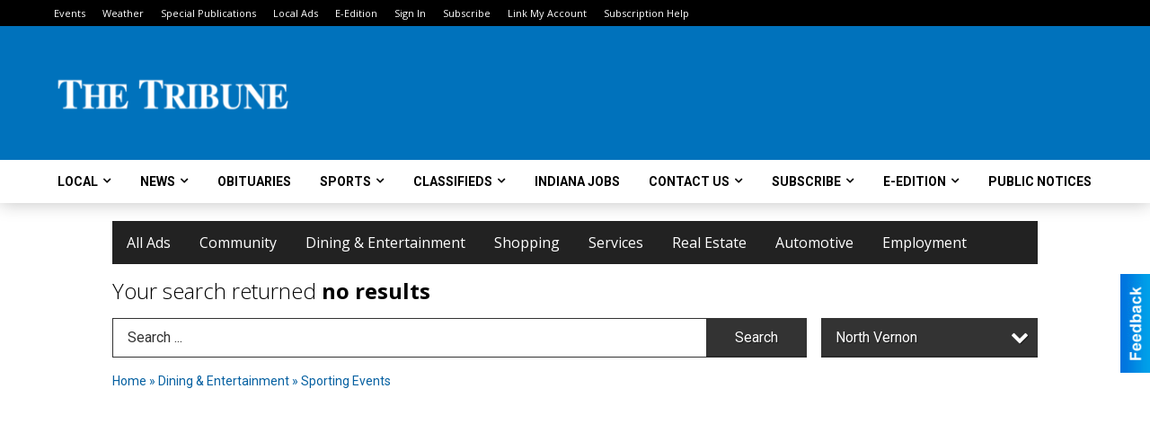

--- FILE ---
content_type: text/html
request_url: https://local.tribtown.com/places/categories:31/city:North%20Vernon
body_size: 13082
content:
<!DOCTYPE html>

<html lang="en" id="dealerspecial" class="en">

	<head>
		<meta charset="utf-8"/>
		<meta name="sth-site-verification" content="44332cc86b3be5c2ba2da00568ce92d9" />

        
				<meta property="og:site_name" content="Seymour Tribune">
		
		<!-- Mobile Specific Meta MASTER -->
		<meta http-equiv="X-UA-Compatible" content="IE=edge">
		<meta name="viewport" content="width=device-width, initial-scale=1, maximum-scale=5">

		<!-- SEO Tags -->
		<title>Sporting Events Ads in Seymour, IN</title>
<meta name="description" content="Ads in Subcategory Sporting Events ">
<meta name="keywords" content="Sporting Events ">
<link rel="canonical" href="https://local.tribtown.com/places/categories:31/city:North%20Vernon">
<meta property="og:title" content="Sporting Events Ads in Seymour, IN">
<meta property="og:image" content="https://local.tribtown.com/seoimgs/imgs/Sporting%20Events%20Ads%20in%20Seymour%2C%20IN.jpg">
<meta property="og:url" content="https://local.tribtown.com/places/categories:31/city:North%20Vernon">

		<!-- Scripts -->
		<script src="/scripts/language/en.js" type="text/javascript" ></script>

		<script src="//ajax.googleapis.com/ajax/libs/jquery/1.11.0/jquery.min.js"></script>
				<script> var $j = jQuery.noConflict(); </script>

		<script src="/js/prototype/prototype.js" type="text/javascript" ></script>
		<script src="/js/prototype/scriptaculous.js?load=effects,dragdrop,controls,slider,builder" type="text/javascript" ></script>

		<!-- GOOGLE MAPS -->
		
		<script type="text/javascript">
						var wehaaOptions = {
						TYPE_DEALERSPECIAL : 2,
						TYPE_REALSTATE     : 1,
						actuallatlng       : '',
						base               : "",
						ajaxLoad           : '<p style="text-align:center; margin:0px;">SENDING....</p>',
						facebookAppId      : '287014194650886',
						app                : {
								controller : "places",
								view       : "index"
						},
						defaults           : {
								lat        : 40.755100,
								lng        : -111.877869						},
						type               : 2,
						lang               : '',
						langSegment        : '',
						params       : {"categories":"31","city":"North Vernon","header":"header_cats"},session      : {"defLoc":0,"city":"Columbus, OH","lat":39.9625,"lng":-83.0061},						showMap            : false,
						usePopUp           : false,
						startURL		   : 'https://local.tribtown.com/', //'//local.tribtown.com/places/categories:31/city:North%20Vernon',
						adURL			   : '',
						startTitle		   : document.title
					};
		</script>

		<script src="/scripts/load/controller:places/action:index.js?v=4.1.0.0" type="text/javascript" ></script>

		<!-- Favicon -->
		<link rel="icon" href="/favicon.png" type="image/png" />
		<link rel="shortcut icon" href="/favicon.ico" />

		<!-- Google Fonts -->
		<link href="//fonts.googleapis.com/css?family=Arimo:400,700" rel="stylesheet" type="text/css"><link href="//fonts.googleapis.com/css?family=Droid+Serif:400,300,700" rel="stylesheet" type="text/css"><link href="//fonts.googleapis.com/css?family=Lato:400,700,300" rel="stylesheet" type="text/css"><link href="//fonts.googleapis.com/css?family=Lora:400,700" rel="stylesheet" type="text/css"><link href="//fonts.googleapis.com/css?family=Merriweather:400,700" rel="stylesheet" type="text/css"><link href="//fonts.googleapis.com/css?family=Neuton:400,700" rel="stylesheet" type="text/css"><link href="//fonts.googleapis.com/css?family=Open+Sans:400,300,700" rel="stylesheet" type="text/css"><link href="//fonts.googleapis.com/css?family=Oswald:400,300,700" rel="stylesheet" type="text/css"><link href="//fonts.googleapis.com/css?family=Playfair+Display:400,700" rel="stylesheet" type="text/css"><link href="//fonts.googleapis.com/css?family=PT+Sans:400,700" rel="stylesheet" type="text/css"><link href="//fonts.googleapis.com/css?family=PT+Sans+Narrow:400,700" rel="stylesheet" type="text/css"><link href="//fonts.googleapis.com/css?family=Roboto:400,300,700" rel="stylesheet" type="text/css"><link href="//fonts.googleapis.com/css?family=Roboto+Condensed:400,700,300" rel="stylesheet" type="text/css"><link href="//fonts.googleapis.com/css?family=Roboto+Slab:400,300,700" rel="stylesheet" type="text/css"><link href="//fonts.googleapis.com/css?family=Source+Serif+Pro:400,700" rel="stylesheet" type="text/css"><link href="//fonts.googleapis.com/css?family=Tinos:400,300,700" rel="stylesheet" type="text/css">
		<!-- Third Party -->
		<link type="text/css" rel="stylesheet" href="/css/themes/web/normalize.css">
					<link type="text/css" rel="stylesheet" href="//cdnjs.cloudflare.com/ajax/libs/font-awesome/4.5.0/css/font-awesome.min.css">
		<link type="text/css" rel="stylesheet" href="/css/window/classic.css">

		<!-- WeHaa -->
		<link type="text/css" rel="stylesheet" href="/css/themes/web/design.css?v=4.1.0.0">
		<link type="text/css" rel="stylesheet" href="/css/themes/web/templates.css?v=4.1.0.0">

		<!--[if IE]>
			<link type="text/css" rel="stylesheet" href="/css/themes/latimes/fix_ie.css">
		<![endif]-->

		<!-- PRINT MEDIA CSS -->
		<link href="/css/themes/web/print.css" rel="stylesheet" type="text/css" media="print">

		<!-- LIGHTBOX -->
		<link type="text/css" rel="stylesheet" href="/css/lightbox/lightbox.css" media="screen" />

		<!-- PROTOTIP -->
		<link type="text/css" rel="stylesheet" href="/css/prototip/prototip.css" media="screen" />

		<!-- Custom Styles -->
		<link type="text/css" rel="stylesheet" href="/css/themes/web/custom.css?v=4.1.0.0">

		<!-- Views Styles -->
		<style type="text/css">

/* General
------------------------------------------------------------------------------------------------------------------------ */

	body {
		background-color: #ffffff;
	}

/* Structure
------------------------------------------------------------------------------------------------------------------------ */

	.fixed-header {
		border-bottom: #000000 0px solid;
	}
	
	.full-width {
		border-bottom: #000000 0px solid;
	}
	
	.boxed-width {
		box-shadow: 0 0 0 rgba(0, 0, 0, 0);
		border-left: #ffffff 0px solid;
		border-right: #ffffff 0px solid;
		background-color: #ffffff;
	}

/* Header
------------------------------------------------------------------------------------------------------------------------ */

	#sHeader {
		background-color: #ffffff;
	}

/* Main Menu
------------------------------------------------------------------------------------------------------------------------ */

	#sMenu {
		padding: 20px 20px 0px 20px;
	}
	
	#fMenu .bgdiv,
	#sMenu .bgdiv {
		color: #ffffff;
		background-color: #222222;
	}
	
	#fMenu .bgdiv .desk-menu > ul > li,
	#sMenu .bgdiv .desk-menu > ul > li {
		font-size: 16px;
		font-weight: normal;
	}
	
	#fMenu .bgdiv .desk-menu > ul > li > a,
	#sMenu .bgdiv .desk-menu > ul > li > a,
	#fMenu .bgdiv .desk-menu > ul > li > span,
	#sMenu .bgdiv .desk-menu > ul > li > span {
		color: #ffffff;
		padding: 0 16px;
		line-height: 48px;
		font-family: "Open Sans", sans-serif;
	}

	#fMenu .bgdiv .desk-menu > ul > li .submen .sublist,
	#sMenu .bgdiv .desk-menu > ul > li .submen .sublist {
		padding: 8px;
		background-color: #0072bc;
	}
	
	#fMenu .bgdiv .desk-menu > ul > li .submen .col.subcol2:first-child,
	#sMenu .bgdiv .desk-menu > ul > li .submen .col.subcol2:first-child {
		padding: 0 4px 0 0;
	}
	
	#fMenu .bgdiv .desk-menu > ul > li .submen .col.subcol2:last-child,
	#sMenu .bgdiv .desk-menu > ul > li .submen .col.subcol2:last-child {
		padding: 0 0 0 4px;
	}
	
	#fMenu .bgdiv .desk-menu > ul > li .submen .col.subcol3,
	#sMenu .bgdiv .desk-menu > ul > li .submen .col.subcol3 {
		padding: 0 4px;
	}
	
	#fMenu .bgdiv .desk-menu > ul > li .submen .col.subcol3:first-child,
	#sMenu .bgdiv .desk-menu > ul > li .submen .col.subcol3:first-child {
		padding: 0 4px 0 0;
	}
	
	#fMenu .bgdiv .desk-menu > ul > li .submen .col.subcol3:last-child,
	#sMenu .bgdiv .desk-menu > ul > li .submen .col.subcol3:last-child {
		padding: 0 0 0 4px;
	}
	
	#fMenu .bgdiv .desk-menu > ul > li .submen .col ul li a,
	#sMenu .bgdiv .desk-menu > ul > li .submen .col ul li a {
		font-size: 14px;
		color: #ffffff;
		border-bottom: #000000 1px solid;
		padding: 10px 8px;
	}
	
	#fMenu .bgdiv .desk-menu > ul > li .focus-within .col ul li a:focus,
	#sMenu .bgdiv .desk-menu > ul > li .focus-within .col ul li a:focus,
	#fMenu .bgdiv .desk-menu > ul > li .submen .col ul li a:hover,
	#sMenu .bgdiv .desk-menu > ul > li .submen .col ul li a:hover,
	#fMenu .bgdiv .desk-menu > ul > li .submen .col ul li a:focus,
	#sMenu .bgdiv .desk-menu > ul > li .submen .col ul li a:focus {
		background-color: #000000;
	}
	
	#fMenu .bgdiv .desk-menu > ul > li:focus-within > a,
	#sMenu .bgdiv .desk-menu > ul > li:focus-within > a,
	#fMenu .bgdiv .desk-menu > ul > li:focus-within > span,
	#sMenu .bgdiv .desk-menu > ul > li:focus-within > span,
	#fMenu .bgdiv .desk-menu > ul > li:hover > a,
	#sMenu .bgdiv .desk-menu > ul > li:hover > a,
	#fMenu .bgdiv .desk-menu > ul > li:hover > span,
	#sMenu .bgdiv .desk-menu > ul > li:hover > span {
		color: #ffffff;
		background-color: #0072bc;
	}
	
	#fMenu .bgdiv .desk-menu > ul > li.more .sublist > ul .li-more > a,
	#sMenu .bgdiv .desk-menu > ul > li.more .sublist > ul .li-more > a,
	#fMenu .bgdiv .desk-menu > ul > li.more .sublist > ul .li-more > span,
	#sMenu .bgdiv .desk-menu > ul > li.more .sublist > ul .li-more > span {
		font-size: 14px;
		color: #ffffff;
		border-bottom: #000000 1px solid;
		padding: 10px 8px;
	}
	
	#fMenu .bgdiv .desk-menu > ul > li.more .sublist > ul .li-more.parent > a:before,
	#sMenu .bgdiv .desk-menu > ul > li.more .sublist > ul .li-more.parent > a:before {
		padding: 2px 12px 0 0;
	}
	
	#fMenu .bgdiv .desk-menu > ul > li.more .sublist > ul .li-more:focus-within > a,
	#sMenu .bgdiv .desk-menu > ul > li.more .sublist > ul .li-more:focus-within > a,
	#fMenu .bgdiv .desk-menu > ul > li.more .sublist > ul .li-more:focus-within > span,
	#sMenu .bgdiv .desk-menu > ul > li.more .sublist > ul .li-more:focus-within > span,
	#fMenu .bgdiv .desk-menu > ul > li.more .sublist > ul .li-more:hover > a,
	#sMenu .bgdiv .desk-menu > ul > li.more .sublist > ul .li-more:hover > a,
	#fMenu .bgdiv .desk-menu > ul > li.more .sublist > ul .li-more:hover > span,
	#sMenu .bgdiv .desk-menu > ul > li.more .sublist > ul .li-more:hover > span {
		background-color: #000000;
	}
	
	#fMenu .bgdiv .desk-menu > ul > li.more .sublist > ul .li-more:focus-within > .submen,
	#sMenu .bgdiv .desk-menu > ul > li.more .sublist > ul .li-more:focus-within > .submen,
	#fMenu .bgdiv .desk-menu > ul > li.more .sublist > ul .li-more:hover > .submen,
	#sMenu .bgdiv .desk-menu > ul > li.more .sublist > ul .li-more:hover > .submen {
		top: -8px;
		padding-right: 8px;
	}
	
	#fMenu .bgdiv .desk-menu > ul > li.more .sublist > ul .li-more:focus-within > .submen.onecolumn .sublist,
	#sMenu .bgdiv .desk-menu > ul > li.more .sublist > ul .li-more:focus-within > .submen.onecolumn .sublist,
	#fMenu .bgdiv .desk-menu > ul > li.more .sublist > ul .li-more:hover > .submen.onecolumn .sublist,
	#sMenu .bgdiv .desk-menu > ul > li.more .sublist > ul .li-more:hover > .submen.onecolumn .sublist {
		width: 292px;
	}
	
	#fMenu .bgdiv .desk-menu > ul > li.more .sublist > ul .li-more:focus-within > .submen.onecolumn .sublist .subcol1,
	#sMenu .bgdiv .desk-menu > ul > li.more .sublist > ul .li-more:focus-within > .submen.onecolumn .sublist .subcol1,
	#fMenu .bgdiv .desk-menu > ul > li.more .sublist > ul .li-more:focus-within > .submen.onecolumn .sublist .subcol2,
	#sMenu .bgdiv .desk-menu > ul > li.more .sublist > ul .li-more:focus-within > .submen.onecolumn .sublist .subcol2,
	#fMenu .bgdiv .desk-menu > ul > li.more .sublist > ul .li-more:focus-within > .submen.onecolumn .sublist .subcol3,
	#sMenu .bgdiv .desk-menu > ul > li.more .sublist > ul .li-more:focus-within > .submen.onecolumn .sublist .subcol3,
	#fMenu .bgdiv .desk-menu > ul > li.more .sublist > ul .li-more:hover > .submen.onecolumn .sublist .subcol1,
	#sMenu .bgdiv .desk-menu > ul > li.more .sublist > ul .li-more:hover > .submen.onecolumn .sublist .subcol1,
	#fMenu .bgdiv .desk-menu > ul > li.more .sublist > ul .li-more:hover > .submen.onecolumn .sublist .subcol2,
	#sMenu .bgdiv .desk-menu > ul > li.more .sublist > ul .li-more:hover > .submen.onecolumn .sublist .subcol2,
	#fMenu .bgdiv .desk-menu > ul > li.more .sublist > ul .li-more:hover > .submen.onecolumn .sublist .subcol3,
	#sMenu .bgdiv .desk-menu > ul > li.more .sublist > ul .li-more:hover > .submen.onecolumn .sublist .subcol3 {
		padding: 0 12px 0 0;
	}

/* Floating & Sliding Menus
------------------------------------------------------------------------------------------------------------------------ */

	#fMenu .bgdiv .mobile-menu > ul > li > a,
	#sMenu .bgdiv .mobile-menu > ul > li > a,
	#fMenu .bgdiv .mobile-menu > ul > li > span,
	#sMenu .bgdiv .mobile-menu > ul > li > span {
		color: #ffffff;
	}

	#fMenu .bgdiv .mobile-menu > ul > li > a.mobile-open span,
	#sMenu .bgdiv .mobile-menu > ul > li > a.mobile-open span,
	#fMenu .bgdiv .mobile-menu > ul > li > span.mobile-open span,
	#sMenu .bgdiv .mobile-menu > ul > li > span.mobile-open span,
	#fMenu .bgdiv .mobile-menu > ul > li > a.ssearch-open span,
	#sMenu .bgdiv .mobile-menu > ul > li > a.ssearch-open span,
	#fMenu .bgdiv .mobile-menu > ul > li > span.ssearch-open span,
	#sMenu .bgdiv .mobile-menu > ul > li > span.ssearch-open span {
		background: #ffffff;
	}

	#sliding_menu {
		background: #0072bc;
	}

	#sliding_menu ul li a {
		color: #ffffff;
		border-bottom: #000000 1px solid;
	}

/* Leader Board
------------------------------------------------------------------------------------------------------------------------ */

	#sLeaderBoard {
		font-size: 16px;
		padding: 8px 20px 0 20px;
	}
	
	#sLeaderBoard .bgdiv {
		color: #ffffff;
		background-color: #b30000;
	}
	
	#sLeaderBoard .bgdiv .content {
		font-weight: normal;
		font-family: "Roboto", sans-serif;
		padding: 8px 16px;
	}

/* Title
------------------------------------------------------------------------------------------------------------------------ */

	#pTitle {
		padding: 12px 20px 0 20px;
		line-height: 36px;
	}
	
	#pTitle .place_index_title {
		color: #000000;
		font-size: 24px;
		font-weight: 300;
		font-family: "Open Sans", sans-serif;
	}

/* Search: Advertizers / Zones / Cities / Search
------------------------------------------------------------------------------------------------------------------------ */

	#pSearch {
		padding: 12px 20px 0 20px;
		line-height: 44px;
		font-weight: normal;
		font-family: "Roboto", sans-serif;
	}
	
	#pSearch ::-webkit-input-placeholder { color: #333333; }
	#pSearch ::-moz-placeholder { color: #333333; }
	#pSearch :-ms-input-placeholder { color: #333333; }
	#pSearch :-moz-placeholder { color: #333333; }
	
		#pSearch .has-text ::-webkit-input-placeholder { color: #333333; }
		#pSearch .has-text ::-moz-placeholder { color: #333333; }
		#pSearch .has-text :-ms-input-placeholder { color: #333333; }
		#pSearch .has-text :-moz-placeholder { color: #333333; }
	
	#pSearch .list-combo,
	#pSearch .search_combo_top,
	#aSearch .advertiser_button {
		padding: 0px 0 0px 16px;
	}
	
	#pSearch .search_combo_top.combo_text {
		padding: 0;
	}
	
	#aSearch .advertiser_button > a,
	#pSearch .search_combo_top input,
	#pSearch .search_combo_top button,
	#pSearch .list-combo .header {
		color: #ffffff;
		font-size: 16px;
		padding: 0 24px;
		background: #333333;
		height: 44px;
		line-height: 44px;
	}
	
	#aSearch .advertiser_button > a {
		height: 36px;
		line-height: 36px;
	}

	#aSearch .advertiser_button:hover > a,
	#pSearch .search_combo_top:hover button,
	#pSearch .list-combo:hover .header {
		-webkit-box-shadow: inset 0 -44px 0 0 rgba(0, 0, 0, 0.15);
		-moz-box-shadow: inset 0 -44px 0 0 rgba(0, 0, 0, 0.15);
		box-shadow: inset 0 -44px 0 0 rgba(0, 0, 0, 0.15);
	}
	
	#pSearch .search_combo_top input {
		width: 176px;
		padding: 0 0 0 16px;
	}
	
		#pSearch .search_combo_top .has-text input {
			width: 100%;
			padding-right: 112px;
			color: #333333;
			background: #ffffff;
			border: #333333 1px solid;
			-webkit-box-shadow: none;
			-moz-box-shadow: none;
			box-shadow: none;
			cursor: auto;
			text-shadow: none;
		}
	
	#pSearch .search_combo_top button {
		width: 32px;
		padding: 0;
	}
	
		#pSearch .search_combo_top .has-text button {
			width: 112px;
			margin-left: -112px;
		}
	
	#pSearch .search_combo_top button.icon-search:before {
		font-size: 20px;
		line-height: 42px;
	}
	
	#pSearch .list-combo .header {
		padding: 0 40px 0 16px;
	}
	
	#pSearch .list-combo .header:after {
		right: 4px;
		width: 32px;
		font-size: 20px;
		line-height: 42px;
	}
	
	#pSearch .list-combo ul {
		background: #0072bc;
		max-height: 320px;
		padding: 4px 0;
	}
	
	#pSearch .list-combo ul li {
		padding: 0 4px;
	}
	
	#pSearch .list-combo ul li a {
		color: #ffffff;
		font-size: 14px;
		border-bottom: #0061a0 1px solid;
		padding: 10px 8px;
	}
	
	#pSearch .list-combo ul li a:hover,
	#pSearch .list-combo ul li a:focus {
		color: #ffffff;
		background-color: #0061a0;
	}

/* Mobile Search: Advertizers / Zones / Cities / Search
------------------------------------------------------------------------------------------------------------------------ */

	#sSearch {
		background: #0072bc;
	}
	
	#sSearch .list-combo ul {
		background: #222222;
	}
	
	#sSearch .list-combo ul li a {
		color: #ffffff;
	}

/* Intro Text
------------------------------------------------------------------------------------------------------------------------ */

	#pIntrotext {
		font-size: 16px;
		padding: 20px 20px 10px 20px;
		font-weight: normal;
		font-family: "Roboto", sans-serif;
	}

/* Banner
------------------------------------------------------------------------------------------------------------------------ */

	#sBanner {
		padding: 8px 20px 0 20px;
	}

/* Breadcrumb
------------------------------------------------------------------------------------------------------------------------ */

	#pBreadcrumb {
		color: #0560a1;
		padding: 12px 20px 0 20px;
		font-size: 14px;
		font-weight: normal;
		line-height: 28px !important;
	}
	
	#pBreadcrumb a {
		color: #0560a1;
	}
	
	#pBreadcrumb a:hover,
	#pBreadcrumb a:focus {
		color: #000000;
	}
	
	#pBreadcrumb h2 {
		color: #000000;
		font-weight: bold;
		font-size: 14px;
		line-height: 28px;
	}

/* Saving Ads
------------------------------------------------------------------------------------------------------------------------ */

	#pAdControls,
	#vAdControls {
		padding: 12px 20px 0 20px;
		line-height: 28px;
		font-weight: 300;
		font-family: "Roboto", sans-serif;
	}
	
	#pAdControls a,
	#vAdControls a {
		margin: 0px 8px 0px 0;
		color: #ffffff;
		font-size: 16px;
		padding: 0 24px;
		background: #0564a8;
		height: 28px;
		line-height: 28px;
	}
	
	#pAdControls a:hover,
	#vAdControls a:hover {
		-webkit-box-shadow: inset 0 -28px 0 0 rgba(0, 0, 0, 0.15);
		-moz-box-shadow: inset 0 -28px 0 0 rgba(0, 0, 0, 0.15);
		box-shadow: inset 0 -28px 0 0 rgba(0, 0, 0, 0.15);
	}
	
	#pAdControls.floatright a,
	#vAdControls.floatright a {
		margin: 0px 0 0px 8px;
	}

/* Letter List
------------------------------------------------------------------------------------------------------------------------ */

	.letter-list {
		margin: 0 0 24px;
		font-weight: normal;
		font-family: "Open Sans", sans-serif;
	}
	
	.letter-list ul li {
		margin: 2px;
		font-size: 16px;
	}
	
	.letter-list ul li a {
		color: #ffffff;
		background: #222222;
		border: #222222 1px solid;
		padding: 4px 12px;
	}
	
	.letter-list ul li a.all {
		color: #222222;
		background: none;
	}
	
	.letter-list ul li a:hover,
	.letter-list ul li a.actual {
		color: #ffffff;
		background: #0072bc;
		border: #0072bc 1px solid;
	}
	
	.letter-list ul li strong {
		color: #ffffff;
		background: #222222;
		border: #222222 1px solid;
		font-weight: normal;
		padding: 4px 12px;
	}

/* Ad View - Left Column
------------------------------------------------------------------------------------------------------------------------ */

	.ui-dialog .ui-dialog-content {
		background: #efefef;
	}

	#cA.viewPlace {
		color: #333333;
		width: 63%;
		padding: 0 20px 20px 0;
		font-family: "Roboto", sans-serif;
	}
	
	#cA.viewPlace.fullPage {
		padding: 0 0 20px;
	}
	
	#cA.viewPlace .viewContainer {
		padding: 20px;
		background: #efefef;
		border-radius: 4px;
	}
	
	#cA.viewPlace .viewContainer h1.ad_name {
		margin: 0 0 10px;
		font-size: 16px;
		font-family: "Open Sans", sans-serif;
	}
	
	#cA.viewPlace .viewContainer h2.ad_date {
		margin: 20px 0;
		font-size: 12px;
	}
	
	#cA.viewPlace .viewContainer .related {
		color: #000000;
		background: #ffffff;
		padding: 10px;
		border-radius: 4px;
	}
	
	#cA.viewPlace .viewContainer .related h3 {
		margin: 0 0 10px;
		font-size: 18px;
		font-family: "Open Sans", sans-serif;
	}
	
	#cA.viewPlace .viewContainer .related ul li {
		font-size: 14px;
		padding: 8px 12px;
	}
	
	#cA.viewPlace .viewContainer .related ul li div {
		min-height: 48px;
		padding: 5px 0 5px 64px;
	}
	
	#cA.viewPlace .viewContainer .related ul li div:hover {
		background: #efefef;
	}
	
	#cA.viewPlace .viewContainer .related ul li a {
		color: #0061a0;
	}
	
	#cA.viewPlace .viewContainer .related ul li a img {
		width: 52px;
		height: 48px;
		top: 5px;
		left: 5px;
	}
	
	#cA.viewPlace .viewContainer .related ul li p {
		margin: 5px 0 0;
		font-size: 12px;
	}
	
	#cA.viewPlace .viewContainer .related ul li.hidden-related {
		padding: 0;
	}
	
	#cA.viewPlace .viewContainer .related .view-more-ads {
		color: #ffffff;
		background: #0061a0;
		border-radius: 4px;
		padding: 10px 20px;
		margin-top: 10px;
	}

	#cA.viewPlace .businessHeader h2 {
		color: #0072bc;
		font-size: 48px;
	}

/* Ad View - Right Column
------------------------------------------------------------------------------------------------------------------------ */

	#cB.viewPlace {
		color: #333333;
		width: 37%;
		padding: 0 0 20px;
		font-family: "Roboto", sans-serif;
	}
	
	#cB.viewPlace .viewContainer {
		background: #efefef;
		border-radius: 4px;
		padding: 20px 20px 0;
	}
	
	#cB.viewPlace .viewContainer .placeHeader {
		border-radius: 4px;
		padding: 10px 20px;
		background: #0072bc;
		margin-bottom: 10px;
	}
	
	#cB.viewPlace .viewContainer .placeHeader h2 {
		color: #efefef;
		padding: 6px 0;
		font-size: 28px;
		font-family: "Open Sans", sans-serif;
	}
	
	#cB.viewPlace .viewContainer .placeHeader h2 a {
		color: #efefef;
	}
	
	#cB.viewPlace .viewContainer .placeHeader p {
		color: #efefef;
		font-size: 24px;
		font-family: "Open Sans", sans-serif;
	}
	
	#cB.viewPlace .viewContainer .placeHeader p:before {
		background: #efefef;
	}
	
	#cB.viewPlace .viewContainer .moduleInfo h2 {
		font-size: 20px;
		font-family: "Open Sans", sans-serif;
		margin: 10px 0 5px;
	}
	
	#cB.viewPlace .viewContainer .moduleInfo .space_inserter {
		margin-bottom: 20px;
	}
	
	#cB.viewPlace .viewContainer .moduleInfo .whitesquare {
		color: #000000;
		background: #ffffff;
		padding: 10px 20px;
		border-radius: 4px;
		margin-bottom: 20px;
	}
	
	#cB.viewPlace .viewContainer .moduleInfo .whitesquare a {
		color: #0061a0;
	}

	#cB.viewPlace .viewContainer .moduleInfo .whitesquare h3 {
		font-size: 24px;
		font-family: "Open Sans", sans-serif;
		margin: 0 0 20px;
		padding: 0 0 12px;
	}
	
	#cB.viewPlace .viewContainer .moduleInfo .addresses .extraAddress,
	#cB.viewPlace .viewContainer .moduleInfo .addresses .first_address {
		padding: 8px 0 8px 36px;
	}
	
	#cB.viewPlace .viewContainer .moduleInfo .addresses .extraAddress .letter,
	#cB.viewPlace .viewContainer .moduleInfo .addresses .first_address .letter {
		color: #efefef;
		top: 8px;
		background-color: #0072bc;
		border-radius: 4px;
		font-size: 12px;
		width: 24px;
		height: 24px;
		line-height: 24px;
	}
	
	#cB.viewPlace .viewContainer .moduleInfo .addresses .extraAddress .subaddres,
	#cB.viewPlace .viewContainer .moduleInfo .addresses .first_address .subaddres {
		font-size: 18px;
		line-height: 24px;
	}
	
	#cB.viewPlace .viewContainer .moduleInfo .addresses .extraAddress a.location,
	#cB.viewPlace .viewContainer .moduleInfo .addresses .first_address a.location {
		color: #ffffff;
		background-color: #0061a0;
		padding: 4px 8px;
		border-radius: 4px;
		margin: 4px 4px 0 0;
		font-size: 16px;
	}
	
	#cB.viewPlace .viewContainer .moduleInfo .mapsright p.map_title {
		font-size: 12px;
		margin: 0 0 4px;
	}
	
	#cB.viewPlace .viewContainer .moduleInfo .mapsright #map_place {
		height: 272px;
		border: #000000 1px solid;
		margin-bottom: 20px;
	}
	
	#cB.viewPlace .viewContainer .moduleInfo .bottomaddress #map_place {
		margin-bottom: 0;
	}
	
	#cB.viewPlace .viewContainer .moduleInfo .mapsright .bizmap_address {
		margin-bottom: 20px;
	}
	
	#cB.viewPlace .viewContainer .moduleInfo .contactinfo .websites .website {
		margin: 0 0 24px;
	}
	
	#cB.viewPlace .viewContainer .moduleInfo .contactinfo .schedules {
		margin: 12px 0 0;
		padding: 8px 0 0;
	}
	
	#cB.viewPlace .viewContainer .moduleInfo .topics ul li .paragraph {
		font-size: 20px;
	}
	
	#cA.viewPlace .bizcontact,
	#cB.viewPlace .viewContainer .bizcontact {
		color: #efefef;
		background: #0072bc;
		margin-bottom: 10px;
	}
	
	#cA.viewPlace .bizcontact a,
	#cB.viewPlace .viewContainer .bizcontact a {
		color: #efefef;
	}
	
	#cA.viewPlace #viewmore_biz {
		color: #efefef;
		background: #0072bc;
		display: block;
		text-align: center;
		text-decoration: none;
		text-transform: uppercase;
		padding: 12px 0;
		font-weight: bold;
	}


/* Ad View - Footer
------------------------------------------------------------------------------------------------------------------------ */

	.footerPlace {
		color: #333333;
		padding: 16px;
		background: #ffffff;
	}
	
	.footerPlace .contImage {
		width: 224px;
		height: 112px;
		margin: 0 8px;
		background: #efefef;
	}
	
	.footerPlace .web,
	.footerPlace .contact_info {
		min-width: 208px;
		max-width: 304px;
		height: 112px;
		padding: 8px 16px;
		margin: 0 8px;
		font-size: 12px;
		background: #efefef;
	}
	
	.footerPlace .contact_info h2 {
		font-size: 16px;
		font-family: "Open Sans", sans-serif;
	}
	
	.footerPlace .contact_info h3 {
		margin: 0 0 4px;
		font-family: "Open Sans", sans-serif;
	}
	
	.footerPlace .contact_info a {
		color: #0072bc;
		font-size: 16px;
	}
	
	.footerPlace .web h2 {
		font-size: 14px;
	}
	
	.footerPlace .web h3 {
		font-size: 14px;
	}
	
	.footerPlace .web a {
		color: #0072bc;
		font-size: 14px;
	}

/* Carousel Controls
------------------------------------------------------------------------------------------------------------------------ */

	
	.carousel-section {
		margin-bottom: 32px;
	}
	
	.carousel-section .carousel-title {
		color: #0072bc;
		font-weight: 300;
		font-size: 24px;
		line-height: 32px;
		font-family: "Roboto", sans-serif;
	}
	
	.carousel-section .carousel-title a {
		color: #ffffff;
		background: #0072bc;
		font-weight: 300;
		font-family: "Roboto", sans-serif;
		padding: 0 8px;
		font-size: 10px;
		line-height: 20px;
		margin: 6px 0 0 12px;
	}
	
	.carousel-section .carousel-controls a {
		color: #ffffff;
		background: #0072bc;
		padding: 0 10px 0 8px;
		margin: 2px 0 2px 4px;
	}
	
	.carousel-section .carousel-controls a.carousel-right {
		padding: 0 8px 0 10px;
	}
	
	.carousel-section .carousel-controls a span {
		font-size: 18px;
		line-height: 28px;
	}
	
	.carousel-section .carousel-block-wrapper {
		margin: 16px auto 32px;
	}

	.carousel-section.total_cols_1 .carousel-title a {
		padding: 0 16px;
		font-size: 12px;
		line-height: 28px;
		margin: 4px 0 0;
	}

	.carousel-section.total_cols_1 .carousel-controls a {
		margin: 0px 4px;
	}

/* Ads - Defaults
------------------------------------------------------------------------------------------------------------------------ */

	.place {
		width: 290px;
		padding: 0 10px 25px;
	}

	.place.place_gallery_item,
	.place.place_premium_item {
		height: 350px;
	}

	.place.place_carousel_item,
	.place.place_premium_carousel_item,
	#places_container_marketplace .place.place_marketplace_item {
		height: 325px;
	}

	#places_container_marketplace .place.place_marketplace_item.item_1 {
		height: 650px;
	}

	.place_clean_item,
	.place_default_item,
	.place_premium_item {
		padding-bottom: 49px;
	}

	.place_carousel_item,
	.place_premium_carousel_item {
		padding-bottom: 24px;
	}

		.place .place_wrapper {
		padding-bottom: 1px !important;
		-webkit-box-shadow: 0 0 0 1px rgba(0, 0, 0, 0.15), inset 0 -1px 0 0 rgba(0, 0, 0, 0.15) !important;
		-moz-box-shadow: 0 0 0 1px rgba(0, 0, 0, 0.15), inset 0 -1px 0 0 rgba(0, 0, 0, 0.15) !important;
		box-shadow: 0 0 0 1px rgba(0, 0, 0, 0.15), inset 0 -1px 0 0 rgba(0, 0, 0, 0.15) !important;
	}

	.place_premium_item .place_wrapper,
	.place_carousel_item .place_wrapper,
	.place_premium_carousel_item .place_wrapper {
		height: 301px !important;
	}

	.place_gallery_item .place_wrapper {
		height: 325px !important;
	}

	#places_container_marketplace .place_marketplace_item .place_wrapper {
		height: 300px !important;
	}

	#places_container_marketplace .place_marketplace_item.item_1 .place_wrapper {
		height: 625px !important;
	}
	
	.place .place_wrapper .adimage {
		padding: 10px 10px 10px 10px;
		background: #fafafa;
	}

	.place_carousel_item .place_wrapper .adimage,
	.place_premium_item .place_wrapper .adimage a.img.centered_image, 
	.place_premium_carousel_item .place_wrapper .adimage a.img.centered_image,
	.place_premium_item .place_wrapper .adimage span.img.centered_image, 
	.place_premium_carousel_item .place_wrapper .adimage span.img.centered_image {
		padding: 0;
		bottom: auto;
		height: 71%;
	}

	.place_carousel_item .place_wrapper .adimage a.img,
	.place_carousel_item .place_wrapper .adimage span.img {
		margin: 10px 10px 10px 10px;
	}

	.place_premium_item .place_wrapper .adimage, 
	.place_gallery_item .place_wrapper .adimage, 
	.place_marketplace_item .place_wrapper .adimage,
	.place_premium_carousel_item .place_wrapper .adimage {
		padding: 0;
		bottom: 1px;
	}

	.total_cols_1 .place_clean_item .place_wrapper {
		padding-bottom: 0 !important;
		-webkit-box-shadow: none !important;
		-moz-box-shadow: none !important;
		box-shadow: none !important;
	}

	.total_cols_1 .place_clean_item .place_wrapper .adimage {
		padding: 0;
	}

	.total_cols_1 .place_default_item .place_wrapper .adimage {
		padding: 8px 0;
	}

	.total_cols_1 .place_clean_item .place_wrapper .adimage .imgcontain,
	.total_cols_1 .place_default_item .place_wrapper .adimage .imgcontain {
		margin: 0 -10px;
	}
	
	.total_cols_1 .place_carousel_item .place_wrapper .adimage a.img,
	.total_cols_1 .place_carousel_item .place_wrapper .adimage span.img {
		margin: 8px -10px;
	}

	.place .place_wrapper .details {
		padding: 2px 0 4px 0;
	}

	.place_clean_item .place_wrapper .details {
		padding: 0;
	}

	.place_default_item .place_wrapper .details,
	.place_premium_item .place_wrapper .details,
	.place_carousel_item .place_wrapper .details,
	.place_premium_carousel_item .place_wrapper .details {
		background: rgba(0, 0, 0, 1);
	}

	.place_gallery_item .place_wrapper .adimage .effect,
	.place_marketplace_item .place_wrapper .adimage .effect {
		background: rgba(0, 0, 0, 1);
	}

	.place_gallery_item .place_wrapper .details,
	.place_premium_item .place_wrapper .details, 
	.place_carousel_item .place_wrapper .details, 
	.place_marketplace_item .place_wrapper .details,
	.place_premium_carousel_item .place_wrapper .details {
		top: 71%;
		bottom: 1px;
	}

	.place .place_wrapper .details .offer_name {
		color: #ffffff;
		background: #0072bc;
		text-align: center;
		font-weight: normal;
		padding: 2px 4px 2px 4px;
		font-size: 19px;
		font-family: "Open Sans", sans-serif;
	}
	
	.place .place_wrapper .details .offer_name a,
	.place .place_wrapper .details .offer_name span {
		color: #ffffff;
	}
	
	.place_marketplace_item.item_1 .place_wrapper .details .offer_bintrotext {
		font-size: 47.5px;
	}

	.place .place_wrapper .details .business_name {
		color: #ffffff;
		background: transparent;
		text-align: center;
		font-weight: normal;
		padding: 2px 4px 2px 4px;
		font-size: 14px;
		font-family: "Roboto", sans-serif;
	}
	
	.place .place_wrapper .details .business_name a,
	.place .place_wrapper .details .business_name span {
		color: #ffffff;
	}
	
	.place_marketplace_item.item_1 .place_wrapper .details .offer_bintrotext {
		font-size: 24.5px;
	}

	.place_gallery_item .place_wrapper .business_category, 
	.place_marketplace_item .place_wrapper .business_category,
	.place .place_wrapper .details .business_category {
		color: #ffffff;
		background: transparent;
		text-align: center;
		font-weight: normal;
		padding: 4px 4px 4px 4px;
		font-size: 12px;
		font-family: "Open Sans", sans-serif;
	}
	
	.place_gallery_item .place_wrapper .business_category, 
	.place_marketplace_item .place_wrapper .business_category,
	.place .place_wrapper .details .business_category a,
	.place .place_wrapper .details .business_category span {
		color: #ffffff;
	}
	
	.place_gallery_item .place_wrapper .business_category, 
	.place_marketplace_item .place_wrapper .business_category {
		top: 20px;
						max-width: none !important;
				left: 20px !important;
				right: 20px !important;
					}

	.place .place_wrapper > .business_category a,
	.place .place_wrapper > .business_category span {
		color: #ffffff;
	}
	
	
	.place .place_wrapper .details .offer_bintrotext {
		color: #333333;
		background: transparent;
		text-align: center;
		font-weight: normal;
		padding: 0 4px 0 4px;
		font-size: 12px;
		font-family: "Roboto", sans-serif;
	}

	.place_premium_item .place_wrapper .details .offer_bintrotext > div,
	.place_gallery_item .place_wrapper .details .offer_bintrotext > div,
	.place_carousel_item .place_wrapper .details .offer_bintrotext > div,
	.place_marketplace_item .place_wrapper .details .offer_bintrotext > div,
	.place_premium_carousel_item .place_wrapper .details .offer_bintrotext > div {
		line-height: 18px;
		max-height: 36px;
	}

	.place_marketplace_item.item_1 .place_wrapper .details .offer_bintrotext {
		font-size: 18px;
	}

	.place_marketplace_item.item_1 .place_wrapper .details .offer_bintrotext > div {
		line-height: 26px;
		max-height: 52px;
	}

	.place .place_wrapper .details .publication_date {
		font-size: 12px;
		color: #000000 !important;
		text-align: center !important;
		font-weight: normal !important;
		font-family: "Roboto", sans-serif !important;
	}

	.place_clean_item .place_wrapper .details .publication_date,
	.place_default_item .place_wrapper .details .publication_date,
	.place_premium_item .place_wrapper .details .publication_date,
	.place_carousel_item .place_wrapper .details .publication_date,
	.place_premium_carousel_item .place_wrapper .details .publication_date {
		line-height: 24px;
		bottom: -25px;
	}
	
	@media only screen and (max-width: 740px) {

		.header_links_mobile_fixed a.phones,
		.header_links_mobile_fixed a.location,
		#cB.viewPlace .viewContainer .moduleInfo > h2 {
			background: #0072bc;
		}

   	}

	

</style>









































	</head>

	<body itemscope itemtype="http://schema.org/WebPage" class="places_index ">
		<a class="skip-to-content-link" href="#sContent">skip to content</a>

		<div id="sliding_blocking_bg"></div>
		<!-- Sliding Menu -->
		<div id="sliding_menu">
			
<div class="slidenav-container">
	<nav class="sliding-menu">
			<ul class="menu ">
		<li>
			<a class="home" href="https://local.tribtown.com/">All Ads</a>
		</li>
		<li><a class=''  data-type_id='11'  href='https://local.tribtown.com/places/types:11/city:North Vernon' title='Community  Ads in Seymour, IN'>Community </a></li><li><a class=''  data-type_id='3'  href='https://local.tribtown.com/places/types:3/city:North Vernon' title='Dining & Entertainment Ads in Seymour, IN'>Dining & Entertainment</a></li><li><a class=''  data-type_id='9'  href='https://local.tribtown.com/places/types:9/city:North Vernon' title='Shopping Ads in Seymour, IN'>Shopping</a></li><li><a class=''  data-type_id='5'  href='https://local.tribtown.com/places/types:5/city:North Vernon' title='Services Ads in Seymour, IN'>Services</a></li><li><a class=''  data-type_id='23'  href='https://local.tribtown.com/places/types:23/city:North Vernon' title='Real Estate Ads in Seymour, IN'>Real Estate</a></li><li><a class=''  data-type_id='24'  href='https://local.tribtown.com/places/types:24/city:North Vernon' title='Automotive Ads in Seymour, IN'>Automotive</a></li><li><a class=''  data-type_id='25'  href='https://local.tribtown.com/places/types:25/city:North Vernon' title='Employment Ads in Seymour, IN'>Employment</a></li>	</ul>
		</nav>
</div>
			<div class="clearBoth"></div>
		</div>
		<!-- Sliding Search Forms -->
		<div id="sSearch">
						
			


	<div class="city_combo_top list-combo">
		
<!-- Cities Menu -->
<div class="" style="position:relative;">
	<div class="header" tabindex="0">
					North Vernon			</div>
	<ul>
		<li>
			<a href="https://local.tribtown.com/">ALL CITIES</a>
		</li>
					<li>
				<a href="https://local.tribtown.com/places/city:Brownstown/categories:31">Brownstown</a>
			</li>
					<li>
				<a href="https://local.tribtown.com/places/city:Seymour/categories:31">Seymour</a>
			</li>
			</ul>
</div>
<!-- /Cities Menu -->		<div class="clearBoth"></div>
	</div>
	
<div class="search_combo_top">
	    <form action="/places/categories:31/city:North Vernon/str:" class="search ">
    <div class="input search append ">
    <label for="field_3855"><span style="font-size:1rem;position:absolute;z-index:0;">Search Term</span>
    <input id="field_3855" name="str" style="z-index:1;" value="" placeholder="Search ..." autocomplete="off" autocorrect="off" autocapitalize="off">
    </label>
    	<button type="submit" class="icon-search" style="overflow:hidden;"><span style="position:absolute;left:50px;">Search</span></button>
        </div>
    </form>
  	<div class="clearBoth"></div>
</div>
			<div class="clearBoth"></div>
		</div>

		</div><!-- /fixed-header --><div class="full-width">						<!-- Header -->
						<div id="sHeader">
								<div id="client_header">
	<div class="td-header-wrap td-header-style-1">
		<div class="td-header-top-menu-full">
			<div class="td-container td-header-row td-header-top-menu">
				<div class="top-bar-style-1">
					<nav>
						<div class="td-header-sp-top-menu" role="navigation" itemscope="itemscope" itemtype="http://schema.org/SiteNavigationElement">
							<div class="menu-top-container">
								<ul id="menu-top-header-menu" class="top-header-menu sf-js-enabled">
									<li id="menu-item-24310" class="menu-item menu-item-type-post_type menu-item-object-page menu-item-first td-menu-item td-normal-menu menu-item-24310"><a href="https://tribtown.com/events-2/">Events</a></li>
									<li id="menu-item-24311" class="menu-item menu-item-type-post_type menu-item-object-page td-menu-item td-normal-menu menu-item-24311"><a href="https://tribtown.com/weather-2/">Weather</a></li>

                                    <li id="menu-item-24311" class="menu-item menu-item-type-post_type menu-item-object-page td-menu-item td-normal-menu"><a href="https://tribtown.com/category/magazines/">Special Publications</a></li>
                                    <li id="menu-item-24311" class="menu-item menu-item-type-post_type menu-item-object-page td-menu-item td-normal-menu"><a href="http://local.tribtown.com/">Local Ads</a></li>
                                    <li id="menu-item-24311" class="menu-item menu-item-type-post_type menu-item-object-page td-menu-item td-normal-menu"><a href="https://tribtown-in.newsmemory.com/">E-Edition</a></li>
                                    <li id="menu-item-24311" class="menu-item menu-item-type-post_type menu-item-object-page td-menu-item td-normal-menu"><a href="https://tribtown.com//wp-login.php?action=login">Sign In</a></li>
                                    <li id="menu-item-24311" class="menu-item menu-item-type-post_type menu-item-object-page td-menu-item td-normal-menu"><a href="https://subscribe.tribtown.com/">Subscribe</a></li>
                                    <li id="menu-item-24311" class="menu-item menu-item-type-post_type menu-item-object-page td-menu-item td-normal-menu"><a href="https://tribtown.com/account-activation/">Link My Account</a></li>
                                    <li id="menu-item-24311" class="menu-item menu-item-type-post_type menu-item-object-page td-menu-item td-normal-menu"><a href="https://tutorials.digitalaimmedia.com/tribtown/">Subscription Help</a></li>
								</ul>
							</div>
						</div>
					</nav>
				</div>
			</div>
		</div>
		<div class="td-banner-wrap-full td-logo-wrap-full">
			<div class="td-container td-header-row td-header-header">
				<div class="td-header-sp-logo"> 
					<a itemprop="url" href="http://www.tribtown.com/">
						<img class="td-retina-data" style="max-width: 284px; width: 284px;" src="/css/themes/web/img/logo_normal.png" alt="The Tribune" title="The Tribune">
					</a>
					<meta itemprop="name" content="The Tribune">
				</div>
				<div class="td-header-sp-recs">
					<div class="td-header-rec-wrap" style="min-height: 90px;">
						<script type="text/javascript" src="https://local.tribtown.com/places/widget/js:1/type:pencil"></script>
					</div>
				</div>
				<div class="clearBoth"></div>
			</div>
		</div>
		<div class="td-header-menu-wrap-full" style="min-height: 48px;">
			<div class="td-header-menu-wrap td-header-gradient" style="transform: translate3d(0px, 0px, 0px);">
				<div class="td-container td-header-row td-header-main-menu">
					<nav>
						<div id="td-header-menu" role="navigation" itemscope="itemscope" itemtype="http://schema.org/SiteNavigationElement">
							<div id="td-top-mobile-toggle"><a id="open_menu" href="#"><i class="fa fa-bars"></i></a></div>
							<script>
							$j('#open_menu').on('click', function (e){
								e.preventDefault();
								if( $j('#menu_openner').css('left') == '0px' ) {
									$j('#menu_openner').css('left','-300px');
									setTimeout(function(){ $j('#menu_openner').css('height','auto'); }, 300);
								} else {
									$j('#menu_openner').css('height',$j('body').outerHeight()-$j('#movheader').outerHeight());
									$j('#menu_openner').css('left','0px');
								}
							});
							</script>
							<div id="movheader" class="td-main-menu-logo"> 
								<a itemprop="url" href="http://www.tribtown.com/">
									<img class="td-retina-data" style="max-width: 145px;" src="/css/themes/web/img/logo_small.png" alt="The Tribune" title="The Tribune">
								</a>
								<meta itemprop="name" content="The Tribune">
							</div>
							<div id="menu_openner" class="menu-main-menu-container">
								<ul id="menu-main-menu-1" class="sf-menu sf-js-enabled">
									<li class="menu-item menu-item-type-post_type menu-item-object-page menu-item-has-children menu-item-first td-menu-item td-normal-menu menu-item-24206"><a href="https://tribtown.com/local-2/ class="sf-with-ul">Local<i class="fa fa-angle-down"></i></a>
										<ul class="sub-menu" style="float: none; width: 10em; display: none;">
											<li class="menu-item menu-item-type-post_type menu-item-object-page td-menu-item td-normal-menu menu-item-24207" style="white-space: normal; float: left; width: 100%;"><a href="https://tribtown.com/category/local-news/" style="float: none; width: auto;">Local News</a></li>
											<li class="menu-item menu-item-type-taxonomy menu-item-object-category td-menu-item td-normal-menu menu-item-24208" style="white-space: normal; float: left; width: 100%;"><a href="https://tribtown.com/category/local-sports/" style="float: none; width: auto;">Local Sports</a></li>
                                            <li class="menu-item menu-item-type-taxonomy menu-item-object-category menu-item-has-children td-menu-item td-normal-menu menu-item-24214" style="white-space: normal; float: left; width: 100%;"><a href="https://tribtown.com/category/local-opinion/" class="sf-with-ul" style="float: none; width: auto;">Local Opinion<i class="fa fa-angle-down"></i></a>
												<ul class="sub-menu" style="left: 10em; float: none; width: 10em; display: none;">
													<li class="menu-item menu-item-type-taxonomy menu-item-object-category td-menu-item td-normal-menu menu-item-24215" style="white-space: normal; float: left; width: 100%;"><a href="https://tribtown.com/category/local-opinion/columns/" style="float: none; width: auto;">Columns</a></li>
													<li class="menu-item menu-item-type-taxonomy menu-item-object-category td-menu-item td-normal-menu menu-item-24216" style="white-space: normal; float: left; width: 100%;"><a href="https://tribtown.com/category/local-opinion/editorials/" style="float: none; width: auto;">Editorials</a></li>
													<li class="menu-item menu-item-type-taxonomy menu-item-object-category td-menu-item td-normal-menu menu-item-24217" style="white-space: normal; float: left; width: 100%;"><a href="https://tribtown.com/category/local-opinion/letters/" style="float: none; width: auto;">Letters</a></li>
												</ul>
											</li>
                                            <li class="menu-item menu-item-type-post_type menu-item-object-page td-menu-item td-normal-menu menu-item-24224" style="white-space: normal; float: left; width: 100%;"><a href="https://tribtown.com/weather-2/" style="float: none; width: auto;">Weather</a></li>
                                            <li class="menu-item menu-item-type-taxonomy menu-item-object-category td-menu-item td-normal-menu menu-item-24210" style="white-space: normal; float: left; width: 100%;"><a href="https://tribtown.com/category/obituaries/" style="float: none; width: auto;">Obituaries</a></li>
                                            <li class="menu-item menu-item-type-taxonomy menu-item-object-category td-menu-item td-normal-menu menu-item-24211" style="white-space: normal; float: left; width: 100%;"><a href="https://tribtown.com/category/record-book/" style="float: none; width: auto;">Record Book</a></li>
                                            <li class="menu-item menu-item-type-taxonomy menu-item-object-category td-menu-item td-normal-menu" style="white-space: normal; float: left; width: 100%;"><a href="https://tribtown.com/category/magazines/" style="float: none; width: auto;">Special Publications</a></li>
										</ul>
									</li>
									<li class="menu-item menu-item-type-custom menu-item-object-custom menu-item-has-children td-menu-item td-normal-menu menu-item-24228"><a href="#" class="sf-with-ul">News<i class="fa fa-angle-down"></i></a>
										<ul class="sub-menu" style="float: none; width: 12.3571em; display: none;">
											<li class="menu-item menu-item-type-taxonomy menu-item-object-category menu-item-has-children td-menu-item td-normal-menu" style="white-space: normal; float: left; width: 100%;"><a href="http://www.tribtown.com/local-2/" class="sf-with-ul" style="float: none; width: auto;">Local<i class="fa fa-angle-down"></i></a>
												<ul class="sub-menu" style="left: 12.3571em; float: none; width: 10em; display: none;">
													<li class="menu-item menu-item-type-taxonomy menu-item-object-category td-menu-item td-normal-menu" style="white-space: normal; float: left; width: 100%;"><a href="https://tribtown.com/category/business/" style="float: none; width: auto;">Bussiness</a></li>
												</ul>
											</li>
                                            <li class="menu-item menu-item-type-taxonomy menu-item-object-category menu-item-has-children td-menu-item td-normal-menu menu-item-24231" style="white-space: normal; float: left; width: 100%;"><a href="https://tribtown.com/category/state/indiana/" class="sf-with-ul" style="float: none; width: auto;">State<i class="fa fa-angle-down"></i></a>
												<ul class="sub-menu" style="left: 12.3571em; float: none; width: 10em; display: none;">
													<li class="menu-item menu-item-type-taxonomy menu-item-object-category td-menu-item td-normal-menu menu-item-24232" style="white-space: normal; float: left; width: 100%;"><a href="https://tribtown.com/category/state/indiana/" style="float: none; width: auto;">Indiana</a></li>
													<li class="menu-item menu-item-type-post_type menu-item-object-page td-menu-item td-normal-menu menu-item-24236" style="white-space: normal; float: left; width: 100%;"><a href="https://tribtown.com/state-news-from-around-the-country-2/" style="float: none; width: auto;">Other States</a></li>
												</ul>
											</li>
											<li class="menu-item menu-item-type-taxonomy menu-item-object-category td-menu-item td-normal-menu menu-item-24237" style="white-space: normal; float: left; width: 100%;"><a href="https://tribtown.com/category/national/" style="float: none; width: auto;">National</a></li>
                                            <li class="menu-item menu-item-type-taxonomy menu-item-object-category td-menu-item td-normal-menu menu-item-24241" style="white-space: normal; float: left; width: 100%;"><a href="https://tribtown.com/category/entertainment/" style="float: none; width: auto;">Entertainment</a></li>
                                            <li class="menu-item menu-item-type-taxonomy menu-item-object-category td-menu-item td-normal-menu menu-item-24242" style="white-space: normal; float: left; width: 100%;"><a href="https://tribtown.com/category/washington-politics/" style="float: none; width: auto;">Washington &amp; Politics</a></li>
                                            <li class="menu-item menu-item-type-taxonomy menu-item-object-category td-menu-item td-normal-menu menu-item-24244" style="white-space: normal; float: left; width: 100%;"><a href="https://tribtown.com/category/local-features/lifestyle/" style="float: none; width: auto;">Lifestyle</a></li>
										</ul>
									</li>
                                    <li class="menu-item menu-item-type-custom menu-item-object-custom td-menu-item td-normal-menu"><a href="https://tribtown.com/category/obituaries/">OBITUARIES</a></li>
									<li class="menu-item menu-item-type-custom menu-item-object-custom menu-item-has-children td-menu-item td-normal-menu menu-item-24245"><a href="https://tribtown.com/category/sports/" class="sf-with-ul">Sports<i class="fa fa-angle-down"></i></a>
										<ul class="sub-menu" style="float: none; width: 10em; display: none;">
											<li class="menu-item menu-item-type-taxonomy menu-item-object-category td-menu-item td-normal-menu menu-item-24246" style="white-space: normal; float: left; width: 100%;"><a href="https://tribtown.com/category/local-sports/" style="float: none; width: auto;">Local Sports</a></li>
											<li class="menu-item menu-item-type-taxonomy menu-item-object-category td-menu-item td-normal-menu menu-item-24249" style="white-space: normal; float: left; width: 100%;"><a href="https://aimsportsbets.com/" style="float: none; width: auto;">Aim Sports Bets</a></li>
										</ul>
									</li>
									<li class="menu-item menu-item-type-custom menu-item-object-custom menu-item-has-children td-menu-item td-normal-menu menu-item-24252"><a href="" class="sf-with-ul">Classifieds<i class="fa fa-angle-down"></i></a>
										<ul class="sub-menu" style="float: none; width: 12.2857em; display: none;">
                                            <li class="menu-item menu-item-type-post_type menu-item-object-page td-menu-item td-normal-menu menu-item-24256" style="white-space: normal; float: left; width: 100%;"><a href="https://tribtown.com/classifieds-front-page/" style="float: none; width: auto;">Classifieds front page</a></li>
                                            <li class="menu-item menu-item-type-post_type menu-item-object-page td-menu-item td-normal-menu" style="white-space: normal; float: left; width: 100%;"><a href="https://tribtown.com/top-jobs-3/" style="float: none; width: auto;">Top Jobs</a></li>
                                            <li class="menu-item menu-item-type-post_type menu-item-object-page td-menu-item td-normal-menu" style="white-space: normal; float: left; width: 100%;"><a href="https://tribtown.com/call-an-expert-3/" style="float: none; width: auto;">Call an Expert</a></li>
                                            <li class="menu-item menu-item-type-post_type menu-item-object-page td-menu-item td-normal-menu" style="white-space: normal; float: left; width: 100%;"><a href="https://107.np102.com/" style="float: none; width: auto;">Place An Ad</a></li>
										</ul>
									</li>
                                    <li class="menu-item menu-item-type-custom menu-item-object-custom td-menu-item td-normal-menu"><a href="https://aimmediajobs.com/indiana">INDIANA JOBS</a></li>
									<li class="menu-item menu-item-type-post_type menu-item-object-page menu-item-has-children td-menu-item td-normal-menu menu-item-24259"><a href="https://tribtown.com/contact-2/" class="sf-with-ul">Contact Us<i class="fa fa-angle-down"></i></a>
										<ul class="sub-menu" style="float: none; width: 11.0714em; display: none;">
											<li class="menu-item menu-item-type-post_type menu-item-object-page td-menu-item td-normal-menu menu-item-24260" style="white-space: normal; float: left; width: 100%;"><a href="https://tribtown.com/about-2/" style="float: none; width: auto;">About The Tribune</a></li>
											<li class="menu-item menu-item-type-post_type menu-item-object-page td-menu-item td-normal-menu menu-item-24997" style="white-space: normal; float: left; width: 100%;"><a href="https://tribtown.com/contact-2/" style="float: none; width: auto;">Contact Us</a></li>
											<li class="menu-item menu-item-type-custom menu-item-object-custom menu-item-has-children td-menu-item td-normal-menu menu-item-24261" style="white-space: normal; float: left; width: 100%;"><a href="" class="sf-with-ul" style="float: none; width: auto;">Submissions<i class="fa fa-angle-down"></i></a>
												<ul class="sub-menu" style="left: 11.0714em; float: none; width: 22.5714em; display: none;">
													<li class="menu-item menu-item-type-post_type menu-item-object-page td-menu-item td-normal-menu menu-item-24263" style="white-space: normal; float: left; width: 100%;"><a href="https://tribtown.com/nominate-hs-senior-2/" style="float: none; width: auto;">Nominate an Outstanding High School Senior</a></li>
													<li class="menu-item menu-item-type-post_type menu-item-object-page td-menu-item td-normal-menu menu-item-24264" style="white-space: normal; float: left; width: 100%;"><a href="https://tribtown.com/submit-birth-2/" style="float: none; width: auto;">Submit a Birth Announcement</a></li>
													<li class="menu-item menu-item-type-post_type menu-item-object-page td-menu-item td-normal-menu menu-item-24265" style="white-space: normal; float: left; width: 100%;"><a href="https://tribtown.com/submit-letter-2/" style="float: none; width: auto;">Submit a Letter to the Editor</a></li>
													<li class="menu-item menu-item-type-post_type menu-item-object-page td-menu-item td-normal-menu menu-item-24266" style="white-space: normal; float: left; width: 100%;"><a href="https://tribtown.com/submit-news-tip-2/" style="float: none; width: auto;">Submit a News Tip</a></li>
													<li class="menu-item menu-item-type-post_type menu-item-object-page td-menu-item td-normal-menu menu-item-24267" style="white-space: normal; float: left; width: 100%;"><a href="https://tribtown.com/submit-wedding-2/" style="float: none; width: auto;">Submit a Wedding Announcement</a></li>
                                                    <li class="menu-item menu-item-type-post_type menu-item-object-page td-menu-item td-normal-menu menu-item-24269" style="white-space: normal; float: left; width: 100%;"><a href="https://tribtown.com/submit-engagement-2/" style="float: none; width: auto;">Submit an Engagement Announcement</a></li>
													<li class="menu-item menu-item-type-post_type menu-item-object-page td-menu-item td-normal-menu menu-item-24268" style="white-space: normal; float: left; width: 100%;"><a href="https://tribtown.com/submit-anniversary/" style="float: none; width: auto;">Submit an Anniversary Announcement</a></li>
                                                    <li class="menu-item menu-item-type-post_type menu-item-object-page td-menu-item td-normal-menu menu-item-24269" style="white-space: normal; float: left; width: 100%;"><a href="https://legacy.memoriams.com/network/SeymourTribune/Obituary" style="float: none; width: auto;">Submit an Obituary</a></li>
												</ul>
											</li>
											<li class="menu-item menu-item-type-custom menu-item-object-custom td-menu-item td-normal-menu menu-item-24270" style="white-space: normal; float: left; width: 100%;"><a href="https://subscribe.tribtown.com/" style="float: none; width: auto;">Subscribe</a></li>
										</ul>
									</li>
                                    <li class="menu-item menu-item-type-custom menu-item-object-custom menu-item-has-children td-menu-item td-normal-menu menu-item-24252"><a href="http://subscribe.tribtown.com/" class="sf-with-ul">SUBSCRIBE<i class="fa fa-angle-down"></i></a>
										<ul class="sub-menu" style="float: none; width: 12.2857em; display: none;">
                                            <li class="menu-item menu-item-type-post_type menu-item-object-page td-menu-item td-normal-menu menu-item-24256" style="white-space: normal; float: left; width: 100%;"><a href="http://subscribe.tribtown.com/" style="float: none; width: auto;">Subscribe to Our Newspaper</a></li>
										</ul>
									</li>
									<li class="hide_sm menu-item menu-item-type-custom menu-item-object-custom menu-item-has-children td-menu-item td-normal-menu menu-item-24273"><a href="https://tribtown.com/e-edition/" class="sf-with-ul">E-Edition<i class="fa fa-angle-down"></i></a>
										<ul class="sub-menu" style="float: none; width: 13.5em; display: none;">
											<li class="menu-item menu-item-type-custom menu-item-object-custom td-menu-item td-normal-menu menu-item-24274" style="white-space: normal; float: left; width: 100%;"><a href="https://tribtown-in.newsmemory.com/" style="float: none; width: auto;">E-edition</a></li>
											<li class="menu-item menu-item-type-custom menu-item-object-custom td-menu-item td-normal-menu menu-item-24276" style="white-space: normal; float: left; width: 100%;"><a href="https://tutorials.digitalaimmedia.com/tribtown/" style="float: none; width: auto;">Subscription Help</a></li>
											<li class="menu-item menu-item-type-custom menu-item-object-custom td-menu-item td-normal-menu menu-item-24285" style="white-space: normal; float: left; width: 100%;"><a href="https://apps.apple.com/us/app/trib-e-edition/id1537186941?uo=4&at=1010lpjB&ct=tas" style="float: none; width: auto;">IOS App</a></li>
											<li class="menu-item menu-item-type-custom menu-item-object-custom td-menu-item td-normal-menu menu-item-24280" style="white-space: normal; float: left; width: 100%;"><a href="https://play.google.com/store/apps/details?id=com.tribuneseymour.android.prod" style="float: none; width: auto;">Android App</a></li>
											<li class="menu-item menu-item-type-custom menu-item-object-custom td-menu-item td-normal-menu menu-item-24281" style="white-space: normal; float: left; width: 100%;"><a href="https://subscribe.tribtown.com/?g2i_source=Home&g2i_medium=Web&g2i_campaign=LowNavSub" style="float: none; width: auto;">Subscribe</a></li>
											<li class="menu-item menu-item-type-custom menu-item-object-custom td-menu-item td-normal-menu menu-item-24278" style="white-space: normal; float: left; width: 100%;"><a href="https://tribtown.com/e-edition/" style="float: none; width: auto;">Text Archives</a></li>
										</ul>
									</li>
                                    <li class="menu-item menu-item-type-custom menu-item-object-custom td-menu-item td-normal-menu"><a href="https://tribtown.com/public_notices/"">PUBLIC NOTICES</a></li>
								</ul>
							</div>
						</div>
					</nav>
				</div>
			</div>
		</div>
	</div>
</div>
								<div class="clearBoth"></div>
						</div>
						</div><!-- /full-width --><div class="boxed-width"><div class="top-section">						<!-- Main Menu -->
						<div id="sMenu">
							<div class="bgdiv">
								<div class="content">
									
<div class="nav-container">
	<nav class="desk-menu">
			<ul class="menu top init-hidden">
					<li>
				<a class="home" href="https://local.tribtown.com/">All Ads</a>
			</li>
							<li class=" parent">
					<a class=''  data-type_id='11'  href='https://local.tribtown.com/places/types:11/city:North Vernon' title='Community  Ads in Seymour, IN'>Community </a>						<div class="submen  col1">
							<div class="sublist">
								<div>
																			<div class="subcol1 col">
											<ul>
												<li><a class=''  data-type_id='11'  data-category_id='98'  href='https://local.tribtown.com/places/categories:98/city:North Vernon' title='Church Ads in Seymour, IN'>Church</a></li><li><a class=''  data-type_id='11'  data-category_id='24'  href='https://local.tribtown.com/places/categories:24/city:North Vernon' title='Events  Ads in Seymour, IN'>Events </a></li><li><a class=''  data-type_id='11'  data-category_id='153'  href='https://local.tribtown.com/places/categories:153/city:North Vernon' title='Misc Ads in Seymour, IN'>Misc</a></li><li><a class=''  data-type_id='11'  data-category_id='93'  href='https://local.tribtown.com/places/categories:93/city:North Vernon' title='Organizations Ads in Seymour, IN'>Organizations</a></li>											</ul>
										</div>
																		</div>
								<div class="clearBoth"></div>
							</div>
						</div>
										</li>
								<li class=" parent">
					<a class=''  data-type_id='3'  href='https://local.tribtown.com/places/types:3/city:North Vernon' title='Dining & Entertainment Ads in Seymour, IN'>Dining & Entertainment</a>						<div class="submen  col1">
							<div class="sublist">
								<div>
																			<div class="subcol1 col">
											<ul>
												<li><a class=''  data-type_id='3'  data-category_id='1'  href='https://local.tribtown.com/places/categories:1/city:North Vernon' title='Bars &amp; Clubs Ads in Seymour, IN'>Bars &amp; Clubs</a></li><li><a class=''  data-type_id='3'  data-category_id='114'  href='https://local.tribtown.com/places/categories:114/city:North Vernon' title='Bowling Ads in Seymour, IN'>Bowling</a></li><li><a class=''  data-type_id='3'  data-category_id='18'  href='https://local.tribtown.com/places/categories:18/city:North Vernon' title='Festivals Ads in Seymour, IN'>Festivals</a></li><li><a class=''  data-type_id='3'  data-category_id='2'  href='https://local.tribtown.com/places/categories:2/city:North Vernon' title='Restaurants Ads in Seymour, IN'>Restaurants</a></li><li><a class=''  data-type_id='3'  data-category_id='20'  href='https://local.tribtown.com/places/categories:20/city:North Vernon' title='Shows & Theater Ads in Seymour, IN'>Shows & Theater</a></li><li><a class=''  data-type_id='3'  data-category_id='31'  href='https://local.tribtown.com/places/categories:31/city:North Vernon' title='Sporting Events  Ads in Seymour, IN'>Sporting Events </a></li><li><a class=''  data-type_id='3'  data-category_id='36'  href='https://local.tribtown.com/places/categories:36/city:North Vernon' title='TV / Radio Ads in Seymour, IN'>TV / Radio</a></li>											</ul>
										</div>
																		</div>
								<div class="clearBoth"></div>
							</div>
						</div>
										</li>
								<li class=" parent">
					<a class=''  data-type_id='9'  href='https://local.tribtown.com/places/types:9/city:North Vernon' title='Shopping Ads in Seymour, IN'>Shopping</a>						<div class="submen  col2">
							<div class="sublist">
								<div>
																			<div class="subcol2 col">
											<ul>
												<li><a class=''  data-type_id='9'  data-category_id='119'  href='https://local.tribtown.com/places/categories:119/city:North Vernon' title='Appliances Ads in Seymour, IN'>Appliances</a></li><li><a class=''  data-type_id='9'  data-category_id='89'  href='https://local.tribtown.com/places/categories:89/city:North Vernon' title='Beauty Ads in Seymour, IN'>Beauty</a></li><li><a class=''  data-type_id='9'  data-category_id='113'  href='https://local.tribtown.com/places/categories:113/city:North Vernon' title='Clothing Ads in Seymour, IN'>Clothing</a></li><li><a class=''  data-type_id='9'  data-category_id='101'  href='https://local.tribtown.com/places/categories:101/city:North Vernon' title='Construction Ads in Seymour, IN'>Construction</a></li><li><a class=''  data-type_id='9'  data-category_id='144'  href='https://local.tribtown.com/places/categories:144/city:North Vernon' title='Farm Machinery Ads in Seymour, IN'>Farm Machinery</a></li><li><a class=''  data-type_id='9'  data-category_id='62'  href='https://local.tribtown.com/places/categories:62/city:North Vernon' title='Gifts Ads in Seymour, IN'>Gifts</a></li><li><a class=''  data-type_id='9'  data-category_id='83'  href='https://local.tribtown.com/places/categories:83/city:North Vernon' title='Hardware & Equipment Ads in Seymour, IN'>Hardware & Equipment</a></li><li><a class=''  data-type_id='9'  data-category_id='11'  href='https://local.tribtown.com/places/categories:11/city:North Vernon' title='Health & Wellness Ads in Seymour, IN'>Health & Wellness</a></li>											</ul>
										</div>
																				<div class="subcol2 col">
											<ul>
												<li><a class=''  data-type_id='9'  data-category_id='30'  href='https://local.tribtown.com/places/categories:30/city:North Vernon' title='Home & Garden  Ads in Seymour, IN'>Home & Garden </a></li><li><a class=''  data-type_id='9'  data-category_id='5'  href='https://local.tribtown.com/places/categories:5/city:North Vernon' title='Home Furnishing Ads in Seymour, IN'>Home Furnishing</a></li><li><a class=''  data-type_id='9'  data-category_id='7'  href='https://local.tribtown.com/places/categories:7/city:North Vernon' title='Home Improvements Ads in Seymour, IN'>Home Improvements</a></li><li><a class=''  data-type_id='9'  data-category_id='91'  href='https://local.tribtown.com/places/categories:91/city:North Vernon' title='Market Ads in Seymour, IN'>Market</a></li><li><a class=''  data-type_id='9'  data-category_id='88'  href='https://local.tribtown.com/places/categories:88/city:North Vernon' title='Power Equipment Ads in Seymour, IN'>Power Equipment</a></li><li><a class=''  data-type_id='9'  data-category_id='152'  href='https://local.tribtown.com/places/categories:152/city:North Vernon' title='Toys Ads in Seymour, IN'>Toys</a></li><li><a class=''  data-type_id='9'  data-category_id='148'  href='https://local.tribtown.com/places/categories:148/city:North Vernon' title='Vape Shop Ads in Seymour, IN'>Vape Shop</a></li>											</ul>
										</div>
																		</div>
								<div class="clearBoth"></div>
							</div>
						</div>
										</li>
								<li class=" parent">
					<a class=''  data-type_id='5'  href='https://local.tribtown.com/places/types:5/city:North Vernon' title='Services Ads in Seymour, IN'>Services</a>						<div class="submen  col3">
							<div class="sublist">
								<div>
																			<div class="subcol3 col">
											<ul>
												<li><a class=''  data-type_id='5'  data-category_id='43'  href='https://local.tribtown.com/places/categories:43/city:North Vernon' title='Attorneys  Ads in Seymour, IN'>Attorneys </a></li><li><a class=''  data-type_id='5'  data-category_id='95'  href='https://local.tribtown.com/places/categories:95/city:North Vernon' title='Auction Ads in Seymour, IN'>Auction</a></li><li><a class=''  data-type_id='5'  data-category_id='45'  href='https://local.tribtown.com/places/categories:45/city:North Vernon' title='Banking  Ads in Seymour, IN'>Banking </a></li><li><a class=''  data-type_id='5'  data-category_id='89'  href='https://local.tribtown.com/places/categories:89/city:North Vernon' title='Beauty Ads in Seymour, IN'>Beauty</a></li><li><a class=''  data-type_id='5'  data-category_id='123'  href='https://local.tribtown.com/places/categories:123/city:North Vernon' title='Cleaning Ads in Seymour, IN'>Cleaning</a></li><li><a class=''  data-type_id='5'  data-category_id='101'  href='https://local.tribtown.com/places/categories:101/city:North Vernon' title='Construction Ads in Seymour, IN'>Construction</a></li><li><a class=''  data-type_id='5'  data-category_id='80'  href='https://local.tribtown.com/places/categories:80/city:North Vernon' title='Dental Ads in Seymour, IN'>Dental</a></li><li><a class=''  data-type_id='5'  data-category_id='92'  href='https://local.tribtown.com/places/categories:92/city:North Vernon' title='Education Ads in Seymour, IN'>Education</a></li><li><a class=''  data-type_id='5'  data-category_id='109'  href='https://local.tribtown.com/places/categories:109/city:North Vernon' title='Events Center Ads in Seymour, IN'>Events Center</a></li><li><a class=''  data-type_id='5'  data-category_id='108'  href='https://local.tribtown.com/places/categories:108/city:North Vernon' title='Farms & Agriculture Ads in Seymour, IN'>Farms & Agriculture</a></li>											</ul>
										</div>
																				<div class="subcol3 col">
											<ul>
												<li><a class=''  data-type_id='5'  data-category_id='104'  href='https://local.tribtown.com/places/categories:104/city:North Vernon' title='Financial & Insurance Ads in Seymour, IN'>Financial & Insurance</a></li><li><a class=''  data-type_id='5'  data-category_id='40'  href='https://local.tribtown.com/places/categories:40/city:North Vernon' title='Fitness  Ads in Seymour, IN'>Fitness </a></li><li><a class=''  data-type_id='5'  data-category_id='124'  href='https://local.tribtown.com/places/categories:124/city:North Vernon' title='Forester Ads in Seymour, IN'>Forester</a></li><li><a class=''  data-type_id='5'  data-category_id='77'  href='https://local.tribtown.com/places/categories:77/city:North Vernon' title='Funeral Ads in Seymour, IN'>Funeral</a></li><li><a class=''  data-type_id='5'  data-category_id='11'  href='https://local.tribtown.com/places/categories:11/city:North Vernon' title='Health & Wellness Ads in Seymour, IN'>Health & Wellness</a></li><li><a class=''  data-type_id='5'  data-category_id='78'  href='https://local.tribtown.com/places/categories:78/city:North Vernon' title='Hearing Ads in Seymour, IN'>Hearing</a></li><li><a class=''  data-type_id='5'  data-category_id='81'  href='https://local.tribtown.com/places/categories:81/city:North Vernon' title='Heating And Cooling  Ads in Seymour, IN'>Heating And Cooling </a></li><li><a class=''  data-type_id='5'  data-category_id='122'  href='https://local.tribtown.com/places/categories:122/city:North Vernon' title='Home Improvement Ads in Seymour, IN'>Home Improvement</a></li><li><a class=''  data-type_id='5'  data-category_id='87'  href='https://local.tribtown.com/places/categories:87/city:North Vernon' title='Insurance Ads in Seymour, IN'>Insurance</a></li><li><a class=''  data-type_id='5'  data-category_id='102'  href='https://local.tribtown.com/places/categories:102/city:North Vernon' title='Landscaping Ads in Seymour, IN'>Landscaping</a></li>											</ul>
										</div>
																				<div class="subcol3 col">
											<ul>
												<li><a class=''  data-type_id='5'  data-category_id='32'  href='https://local.tribtown.com/places/categories:32/city:North Vernon' title='Medical  Ads in Seymour, IN'>Medical </a></li><li><a class=''  data-type_id='5'  data-category_id='96'  href='https://local.tribtown.com/places/categories:96/city:North Vernon' title='Pest Control Ads in Seymour, IN'>Pest Control</a></li><li><a class=''  data-type_id='5'  data-category_id='47'  href='https://local.tribtown.com/places/categories:47/city:North Vernon' title='Pets  Ads in Seymour, IN'>Pets </a></li><li><a class=''  data-type_id='5'  data-category_id='35'  href='https://local.tribtown.com/places/categories:35/city:North Vernon' title='Print / Advertising Ads in Seymour, IN'>Print / Advertising</a></li><li><a class=''  data-type_id='5'  data-category_id='117'  href='https://local.tribtown.com/places/categories:117/city:North Vernon' title='Recycling Ads in Seymour, IN'>Recycling</a></li><li><a class=''  data-type_id='5'  data-category_id='90'  href='https://local.tribtown.com/places/categories:90/city:North Vernon' title='Senior Living Ads in Seymour, IN'>Senior Living</a></li><li><a class=''  data-type_id='5'  data-category_id='46'  href='https://local.tribtown.com/places/categories:46/city:North Vernon' title='Technology  Ads in Seymour, IN'>Technology </a></li><li><a class=''  data-type_id='5'  data-category_id='111'  href='https://local.tribtown.com/places/categories:111/city:North Vernon' title='Trash Collection Ads in Seymour, IN'>Trash Collection</a></li><li><a class=''  data-type_id='5'  data-category_id='16'  href='https://local.tribtown.com/places/categories:16/city:North Vernon' title='Travel Ads in Seymour, IN'>Travel</a></li><li><a class=''  data-type_id='5'  data-category_id='84'  href='https://local.tribtown.com/places/categories:84/city:North Vernon' title='Vision Ads in Seymour, IN'>Vision</a></li>											</ul>
										</div>
																		</div>
								<div class="clearBoth"></div>
							</div>
						</div>
										</li>
								<li class=" parent">
					<a class=''  data-type_id='23'  href='https://local.tribtown.com/places/types:23/city:North Vernon' title='Real Estate Ads in Seymour, IN'>Real Estate</a>						<div class="submen  col1">
							<div class="sublist">
								<div>
																			<div class="subcol1 col">
											<ul>
												<li><a class=''  data-type_id='23'  data-category_id='70'  href='https://local.tribtown.com/places/categories:70/city:North Vernon' title='Real Estate Ads in Seymour, IN'>Real Estate</a></li>											</ul>
										</div>
																		</div>
								<div class="clearBoth"></div>
							</div>
						</div>
										</li>
								<li class=" parent">
					<a class=''  data-type_id='24'  href='https://local.tribtown.com/places/types:24/city:North Vernon' title='Automotive Ads in Seymour, IN'>Automotive</a>						<div class="submen  col1">
							<div class="sublist">
								<div>
																			<div class="subcol1 col">
											<ul>
												<li><a class=''  data-type_id='24'  data-category_id='72'  href='https://local.tribtown.com/places/categories:72/city:North Vernon' title='Auto Services Ads in Seymour, IN'>Auto Services</a></li><li><a class=''  data-type_id='24'  data-category_id='151'  href='https://local.tribtown.com/places/categories:151/city:North Vernon' title='RV Service & Repair Ads in Seymour, IN'>RV Service & Repair</a></li><li><a class=''  data-type_id='24'  data-category_id='141'  href='https://local.tribtown.com/places/categories:141/city:North Vernon' title='Trailers Ads in Seymour, IN'>Trailers</a></li>											</ul>
										</div>
																		</div>
								<div class="clearBoth"></div>
							</div>
						</div>
										</li>
								<li class=" parent">
					<a class=''  data-type_id='25'  href='https://local.tribtown.com/places/types:25/city:North Vernon' title='Employment Ads in Seymour, IN'>Employment</a>						<div class="submen  col1">
							<div class="sublist">
								<div>
																			<div class="subcol1 col">
											<ul>
												<li><a class=''  data-type_id='25'  data-category_id='73'  href='https://local.tribtown.com/places/categories:73/city:North Vernon' title='Jobs Ads in Seymour, IN'>Jobs</a></li>											</ul>
										</div>
																		</div>
								<div class="clearBoth"></div>
							</div>
						</div>
										</li>
								<li class="more notused">
					<span tabindex="0">More ...</span>
					<div class="submen">
						<div class="sublist">
							<ul class="menu"></ul>
						</div>
					</div>
				</li>
					</ul>
		</nav>
	<nav class="mobile-menu">
			<ul class="menu ">
				<li>
			<span class="mobile-open">
				<span></span>
				<span></span>
				<span></span>
				<span></span>
			</span>
		</li>
					<li class="floatcrumb">
				<a href="/">Home</a> &raquo;&nbsp;<a href="https://local.tribtown.com/places/types:3">Dining & Entertainment</a> &raquo;&nbsp;<a href="https://local.tribtown.com/places/categories:31">Sporting Events </a>			</li>
						<li class="floatright">
				<span class="ssearch-open">
					<span></span>
					<span></span>
				</span>
			</li>
				</ul>
		</nav>
</div>
									<div class="clearBoth"></div>
								</div>
							</div>
						</div>
														<!-- Page Title -->
								<div id="pTitle" class="floatnone">
									<div class="bgdiv">
										<div class="content">
											                    <h1 class="place_index_title noresults_title">Your search returned <strong class="danger">no results</strong></h1>
																<div class="clearBoth"></div>
										</div>
									</div>
								</div>
														<!-- Search Forms -->
						<div id="pSearch" class="floatnone">
							<div class="bgdiv">
								<div class="content">
									<div class="fullspace">
										
<div class="search_combo_top combo_text combo_width_75">
	    <form action="/places/categories:31/city:North Vernon/str:" class="search ">
    <div class="input search append has-text">
    <label for="field_3127"><span style="font-size:1rem;position:absolute;z-index:0;">Search Term</span>
    <input id="field_3127" name="str" style="z-index:1;" value="" placeholder="Search ..." autocomplete="off" autocorrect="off" autocapitalize="off">
    </label>
    	<button type="submit" class="text-search">Search</button>
	    </div>
    </form>
  	<div class="clearBoth"></div>
</div>



	<div class="city_combo_top list-combo combo_width_25">
		
<!-- Cities Menu -->
<div class="" style="position:relative;">
	<div class="header" tabindex="0">
					North Vernon			</div>
	<ul>
		<li>
			<a href="https://local.tribtown.com/">ALL CITIES</a>
		</li>
					<li>
				<a href="https://local.tribtown.com/places/city:Brownstown/categories:31">Brownstown</a>
			</li>
					<li>
				<a href="https://local.tribtown.com/places/city:Seymour/categories:31">Seymour</a>
			</li>
			</ul>
</div>
<!-- /Cities Menu -->		<div class="clearBoth"></div>
	</div>
										</div>
									<div class="clearBoth"></div>
								</div>
							</div>
						</div>
															<div class="">
										<div class="bgdiv">
											<div class="content">
																									<!-- Breadcrumb -->
													<div id="pBreadcrumb" class="">
														<a href="/">Home</a> &raquo;&nbsp;<a href="https://local.tribtown.com/places/types:3">Dining & Entertainment</a> &raquo;&nbsp;<a href="https://local.tribtown.com/places/categories:31">Sporting Events </a>													</div>
																									<div class="clearBoth"></div>
											</div>
										</div>
									</div>
									</div><!-- /top-section -->
			<!-- Content -->
			<div id="sContent" class="body_premium">
				<div class="content">
					<div id="cA" class="places_index">

			
		
	
	<!-- List of Places -->
		<div id="places_container">
			</div>

	
	
</div>
<script type="text/javascript">
$j(document).ready(function() {
	"use strict";
	var nextPage = 1;
	var noMore = false;
	var alreadyLoading = false;
	loadAds();
			if( $j('body').height() <= $j(window).height() ) loadOnScroll();
		$j(window).on('scroll', function() {
			if( $j('body').height() <= ($j(window).height() + $j(window).scrollTop() + 600) ) 
				loadOnScroll();
		});
			function loadAds() {
		$j('#places_container').imagesLoaded(function() {
			$j('#places_container').wookmark({
				offset: 0,
				align: 'left',
				flexibleWidth: '100%',
				itemWidth: 290,
				onLayoutChanged: function() {
					var isResponsive = false;
					$j('.place').fadeTo(750,1);
					$j('#viewmore_biz').css('opacity','1');
					if( $j('#cA').hasClass('total_cols_1') ) isResponsive = true;
					if( $j(this)[0].container.clientWidth/$j(this)[0].itemWidth < 2 ) {
						$j('#cA').addClass( 'total_cols_1' );
						if( !isResponsive ) {
							$j(this)[0].itemHeightsDirty = true;
							$j(this)[0].layout();
						}
					} else {
						$j('#cA').removeClass( 'total_cols_1' );
						if( isResponsive ) {
							$j(this)[0].itemHeightsDirty = true;
							$j(this)[0].layout();
						}
					}
				},
			});
		});
	}
	function loadOnScroll() {
		if( !alreadyLoading && !noMore && $j('.ui-dialog').css('display')!='block' ) {
			alreadyLoading = true;
			var _params = wehaaApp.getParams(),
				_url 	= wehaaApp.paramsToUrl(_params),
								url     = '/places/getMoreScroll/page:'+nextPage+_url.replace('/places', '');
							$j('.loading').show();
			$j('#viewmore_biz').css('opacity','0.25');
			$j.ajax({
				url: url,
				type: 'post',
				data: {},
				success: function (data) {
					$j('#places_container').children().last().after(data);
					alreadyLoading = false;
					nextPage++;
					loadAds();
					$j('.loading').hide();
					if (data == '') {
						noMore = true;
						$j('#viewmore_biz').css('display','none');
					}
				}
			});
		}
	}
});
</script>


<div class="clearBoth"></div>


					<div class="clearBoth"></div>
				</div>
			</div>

			<!-- Footer Widget -->
			<div id="fbw_widget_container"></div><script defer type="text/javascript" src="https://local.tribtown.com/places/fbwidget/target:_self/"></script>
		</div><!-- /boxed-width -->
		
		<!-- View PopUp -->
		
		<!-- Custom Footer -->
		<div id="sFooter">
			<div class="content">
				<div id="client_footer">
	<div class="td-sub-footer-container">
		<div class="td-container">
			<div class="td-pb-row">
				<div class="td-pb-span8 td-sub-footer-copy"> © 2017 The Tribune unless otherwise noted.  All rights reserved. <a href="/privacy-policy/">Privacy Policy</a> </div>
				<div class="td-pb-span4 td-sub-footer-copy" style="text-align:right;"> Part of the AIM Media network </div>
				<div class="clearBoth"></div>
			</div>
		</div>
	</div>
</div>
				<div class="clearBoth"></div>
			</div>
		</div>

		<!-- Share in View -->
		
		<!-- Scroll Loading -->
		<div class="loading">Loading ...</div>

		<!-- Feedback Link -->
		<button id="afeedbackBT"><img src="/css/themes/web/img/feedback.jpg" width="34" height="110" class="feedbackBT" alt="Send Feedback"/></button>

		<!-- SCRIPTS -->
		<script src="/js/jquery.fitvids.js" type="text/javascript" ></script>
		<script src="/js/jquery.dotdotdot.min.js" type="text/javascript" ></script>
		<script src="/js/jquery.wookmark.min.js" type="text/javascript" ></script>
		<script src="/js/imagesloaded.pkgd.min.js" type="text/javascript" ></script>
		<script src="/js/iframeResizer.min.js" type="text/javascript" ></script>

		<!-- TWITTER SDK -->
		<script src="/js/twitter.widgets.js" type="text/javascript"></script>

				<!-- Google Analytics -->
		<script async src="https://www.googletagmanager.com/gtag/js?id=G-FB9DWE4TY0"></script>
		<script>
			window.dataLayer = window.dataLayer || [];
			function gtag(){dataLayer.push(arguments);}
			gtag('js', new Date());
			gtag('config', 'G-FB9DWE4TY0');
		</script>
		
		<!-- FACEBOOK SDK -- >
		<div id="fb-root"></div>
		<script>
			(function(d, s, id) {
				var js, fjs = d.getElementsByTagName(s)[0];
				if (d.getElementById(id)) {return;}
				js = d.createElement(s); js.id = id;
				js.src = "//connect.facebook.net/en_US/all.js#xfbml=1&appId="+wehaaApp.options.facebookAppId;
				fjs.parentNode.insertBefore(js, fjs);
			}(document, 'script', 'facebook-jssdk'));
		</script> -->

	</body>


</html>
